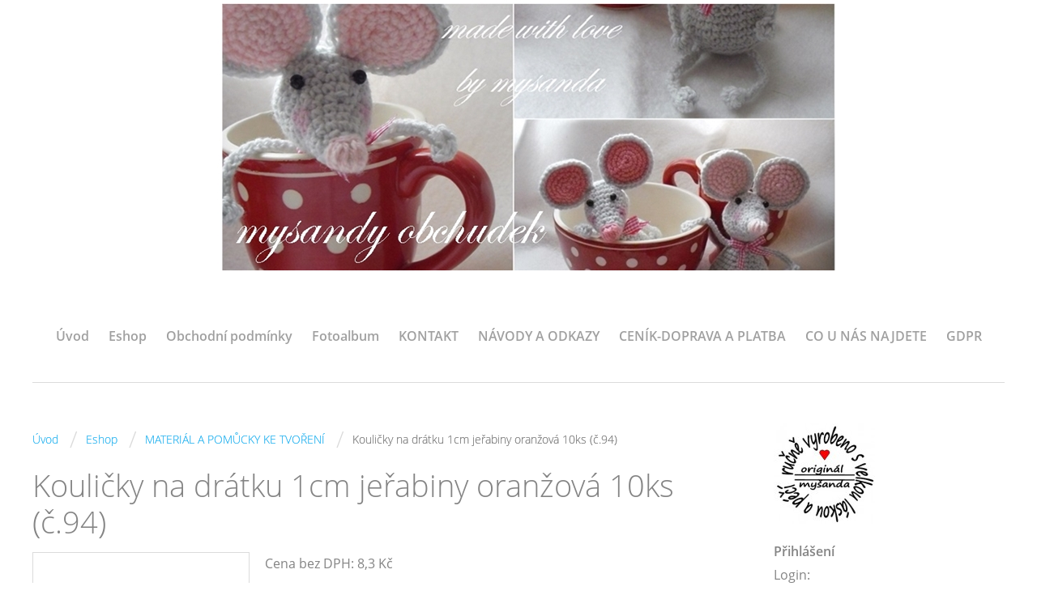

--- FILE ---
content_type: text/html; charset=UTF-8
request_url: https://mysandyobchudek.cz/eshop/produkt/3064-koulicky-na-dratku-1cm-jerabiny-oranzova-10ks--c.94-.html
body_size: 9271
content:
<?xml version="1.0" encoding="utf-8"?>
<!DOCTYPE html PUBLIC "-//W3C//DTD XHTML 1.0 Transitional//EN" "http://www.w3.org/TR/xhtml1/DTD/xhtml1-transitional.dtd">
<html lang="cs" xml:lang="cs" xmlns="http://www.w3.org/1999/xhtml" xmlns:fb="http://ogp.me/ns/fb#">

    <head>

        <meta http-equiv="content-type" content="text/html; charset=utf-8" />
        <meta name="description" content="Můj obchůdek je zaměřen převážně na materiál pro vaše tvoření. Můžete si vybírat z  nabídky přízí, forem (kopyt) na pletení košíků, celoročních dekorací, razítek, papírů potřebných k pletení košíků, mořídel, barev a laků na papírový pedig, dále krajky, stužky, provázky, uši ke košíkům atd. atd. Dále z mé dílničky nabízím materiál pro vaše tvoření - růžičky ze studeného porcelánu, cedulky, ouška, můžete si i objednat již hotové košíky, ošatky, obaly, květináče, úložné krabice a další dekorativní i užitkové zboží pletené technikou papírový pedig. A pro radost vaší či dětí háčkované hračky a další dekorace. Těším se na vaší návštěvu" />
        <meta name="keywords" content="jeřabina, červená, dekorace, vánoce, podzim, plod, jeřabiny" />
        <meta name="robots" content="all,follow" />
        <meta name="author" content="mysandyobchudek.cz" />
        <meta name="viewport" content="width=device-width,initial-scale=1">
        
                <title>
            Myšandy obchůdek - Eshop - MATERIÁL A POMŮCKY KE TVOŘENÍ - Kouličky na drátku 1cm jeřabiny oranžová 10ks (č.94)
        </title>
        <link rel="stylesheet" href="https://s3a.estranky.cz/css/d1000000361.css?nc=598517567" type="text/css" /><style type="text/css">#header .inner_frame {background: url('/img/ulogo.48.jpeg') no-repeat;}</style><style type="text/css"></style><style type="text/css"></style><style type="text/css"></style>
<link rel="stylesheet" href="//code.jquery.com/ui/1.12.1/themes/base/jquery-ui.css">
<script src="//code.jquery.com/jquery-1.12.4.js"></script>
<script src="//code.jquery.com/ui/1.12.1/jquery-ui.js"></script>
<script type="text/javascript">
                        var configEshop = {
                           action: "/eshop/hledat/" 
                        }
                    </script><script type="text/javascript" src="https://s3c.estranky.cz/js/uie.js?nc=1" id="index_script" ></script><meta property="og:title" content="Kouličky na drátku 1cm jeřabiny oranžová 10ks (č.94)" />
<meta property="og:type" content="article" />
<meta property="og:url" content="https://mysandyobchudek.cz/eshop/produkt/3064-koulicky-na-dratku-1cm-jerabiny-oranzova-10ks--c.94-.html" />
<meta property="og:image" content="https://mysandyobchudek.cz/img/eshop/full/5351.jpg" />
<meta property="og:site_name" content="Myšandy obchůdek" />
<meta property="og:description" content="barva oranžová, 10ks, průměr kuličky 10mm" />
			<script type="text/javascript">
				dataLayer = [{
					'subscription': 'true',
				}];
			</script>
			
    </head>
    <body class=" contact-active">
        <!-- Wrapping the whole page, may have fixed or fluid width -->
        <div id="whole-page">

            

            <!-- Because of the matter of accessibility (text browsers,
            voice readers) we include a link leading to the page content and
            navigation } you'll probably want to hide them using display: none
            in your stylesheet -->

            <a href="#articles" class="accessibility-links">Jdi na obsah</a>
            <a href="#navigation" class="accessibility-links">Jdi na menu</a>

            <!-- We'll fill the document using horizontal rules thus separating
            the logical chunks of the document apart -->
            <hr />
	    
            
						
			<!-- block for skyscraper and rectangle  -->
            <div id="sticky-box">
                <div id="sky-scraper-block">
                    
                    
                </div>
            </div>
            
            <!-- block for skyscraper and rectangle  -->
			
            <!-- Wrapping the document's visible part -->
            <div id="document">
              <div id="in-document">
                <!-- Hamburger icon -->
                <button type="button" class="menu-toggle" onclick="menuToggle()" id="menu-toggle">
                	<span></span>
                	<span></span>
                	<span></span>
                </button>
                
                <!-- header -->
  <div id="header">
     <div class="inner_frame">
        <!-- This construction allows easy image replacement -->
        <h1 class="head-center hidden">
  <a href="https://mysandyobchudek.cz/" title="Myšandy obchůdek" style="display:none;">Myšandy obchůdek</a>
  <span title="Myšandy obchůdek">
  </span>
</h1>
        <div id="header-decoration" class="decoration">
        </div>
     </div>
  </div>
<!-- /header -->

                <!-- Such navigation allows both horizontal and vertical rendering -->
<div id="navigation">
    <div class="inner_frame">
        <h2>Menu
            <span id="nav-decoration" class="decoration"></span>
        </h2>
        <nav>
            <menu class="menu-type-standard">
                <li class="">
  <a href="/">Úvod</a>
     
</li>
<li class="">
  <a href="/eshop">Eshop</a>
     
</li>
<li class="">
  <a href="/clanky/obchodni-podminky.html">Obchodní podmínky</a>
     
</li>
<li class="">
  <a href="/fotoalbum/">Fotoalbum</a>
     
</li>
<li class="">
  <a href="/clanky/kontakt/">KONTAKT</a>
     
</li>
<li class="">
  <a href="/clanky/navody-a-odkazy/">NÁVODY A ODKAZY</a>
     
</li>
<li class="">
  <a href="/clanky/cenik-doprava-a-platba/">CENÍK-DOPRAVA A PLATBA</a>
     
</li>
<li class="">
  <a href="/clanky/co-u-nas-najdete.html">CO U NÁS NAJDETE</a>
     
</li>
<li class="">
  <a href="/clanky/gdpr/">GDPR</a>
     
</li>

            </menu>
        </nav>
        <div id="clear6" class="clear">
          &nbsp;
        </div>
    </div>
</div>
<!-- menu ending -->


                <!-- Possible clearing elements (more through the document) -->
                <div id="clear1" class="clear">
                    &nbsp;
                </div>
                <hr />

                <!-- body of the page -->
                <div id="body">

                    <!-- main page content -->
                    <div id="content">
                      <!-- Breadcrumb navigation -->
<div id="breadcrumb-nav">
  <a href="/">Úvod</a> <span class="separator">/</span><a href="/eshop/">Eshop</a> <span class="separator">/</span><a href="/eshop/kategorie/material-a-pomucky-ke-tvoreni/">MATERIÁL A POMŮCKY KE TVOŘENÍ</a> <span class="separator">/</span><span>Kouličky na drátku 1cm jeřabiny oranžová 10ks (č.94)</span>
</div>
<hr />

                      
                      <div id="eshop">
<div id="articles">
	<div id="product">
	<div class="wrap">
     
		<h2 id="product-name">Kouličky na drátku 1cm jeřabiny oranžová 10ks (č.94)</h2>
        <div id="photo-detail">
    <div id="photo">
        <div id="zoomer_middle" data-fullwidth="760" data-fullheight="570">
            <img id="mainpic" src="/img/eshop/mid/5351.jpg" />
            <a href="javascript:;" id="viewLightbox"><span></span></a>
        </div>
    </div>
    <div class="sphotos"></div>
</div>    
<div id="player"></div>
<script type="text/javascript">
 var index_ax_texts = {
            loading: "nahrávám ...",
            previous: "předchozí",
            next: "následující",
            resizeEnlarge: "zvětšit",
            resizeReduce: "zmenšit",
            close: "zavřít",
            preloading: "nahrávám další fotografii",
            preloaded: "další fotografie nahrána"
    };
//added globaly to static
//sys.LoadModule("suEshopLightbox");
</script>
		
		<div id="product-detail">
			<div id="action-panel">
				<span class="action"></span> <span class="new"></span> <span class="sale"></span>
			</div>
			
			<div id="calculation">
                
                
				
				<p>Cena bez DPH: 8,3 Kč </p>
				<p class="price">Cena: 10,0 Kč</p>
			</div>

		<form method="post" action="/eshop/produkt/3064-koulicky-na-dratku-1cm-jerabiny-oranzova-10ks--c.94-.html">
			<div id="basket">
				
					<input type="text" size="3"	value="1" name="amount" class="amount" /> 
					<span id="buyButton"><input type="submit" name="add_basket" class="add_basket" value="Přidat do košíku" /></span>
				
			</div>
			
			<div id="product-info">
			<table>
				<tbody>
				<tr><td>Kód produktu:</td><td>00094</td></tr>
				
				
                <tr><td>Dostupnost:</td><td>skladem</td></tr>
				<tr><td>Skladem:</td><td>7 bal </td></tr>
                
                
				</tbody>
			</table>	
			</div>
        </form>
		</div>
	
	</div>
	
	<div class="fb-like" data-href="https://mysandyobchudek.cz/eshop/produkt/3064-koulicky-na-dratku-1cm-jerabiny-oranzova-10ks--c.94-.html" data-layout="standard" data-show-faces="true" data-action="like" data-share="false" data-colorscheme="light"></div>

<div id="panel">
		<div class="panel-header">
			<ul>
                             <li class="product-descr active"><a id="product-descr-a" href="javascript:;">Popis</a></li>
				
                             <li class="product-comments"><a id="product-comments-a" href="javascript:;">Komentáře</a></li>
			</ul>
		</div>
		<div class="inner_frame">
			<div id="product-descr"><div class="content">
<p><span style="font-size:18px;"><span style="font-family: georgia,serif;">Dekorace napodobující plod jeřabiny patří mezi oblíbené materiály, které používají nejen aranžéři. Dekoraci tvoří plastová kulička připevněná na drátek z magnetického kovu. </span></span></p>

<p><span style="font-size:18px;"><span style="font-family: georgia,serif;">Použití: Je vhodná především na podzimní a dušičkové vazby, na výrobu věnců apod. Velice lehce ji lze napichovat na polystyrenové polotovary a dále zdobit.<br />
Rozměry se mohou mírně lišit.</span></span></p>

<ul>
	<li><span style="font-size:18px;"><span style="font-family: georgia,serif;">Rozměry:<strong> délka drátku 7cm </strong></span></span></li>
	<li><span style="font-size:18px;"><span style="font-family: georgia,serif;">Průměr kuličky:<strong> 10 mm</strong></span></span></li>
	<li><span style="font-size:18px;"><span style="font-family: georgia,serif;">Složení - <strong>magnetický&nbsp; kov, plast</strong></span></span></li>
	<li><span style="font-size:18px;"><span style="font-family: georgia,serif;">Uvedená cena je za <strong>10 kusů</strong></span></span></li>
</ul>

<p style="text-align: center;"><img alt="prouteny-venec-bily-25cm-v.jpeg" height="500" src="/img/picture/399/prouteny-venec-bily-25cm-v.jpeg" width="435" /></p>

<p>&nbsp;</p>

<p><span style="font-size:18px;"><span style="font-family: georgia,serif;"><span style="display: none;">&nbsp;</span></span></span></p>
</div>
</div>
                        
			<div id="product-comments"><div id="block-comments">
<h3>Komentáře(0)</h3>
<form method="post" action="/eshop/produkt/3064-koulicky-na-dratku-1cm-jerabiny-oranzova-10ks--c.94-.html#comm">

<fieldset>
<dl>
<dt>Jméno:</dt>
<dd><input type="text" name="name" /></dd>
<dt>Předmět:</dt>
<dd><input type="text" name="title" /></dd>
<dt>Text:</dt>
<dd><textarea name="comment" cols="20" rows="6"></textarea></dd>
</dl>
</fieldset>

<dt id="validation-dt"></dt>
<dd>
  <div class="recaptchaContainer">
    <script src='https://www.google.com/recaptcha/api.js'></script>
    <div class="g-recaptcha" data-sitekey="6LdL6CIUAAAAABGyXTtfkAbCtOGvNqG2op3aZcsY"></div>
  </div>
</dd>


<span class="clButton"><input type="submit" class="submit" value="Přidat komentář" /></span>

</form>
</div></div>
		</div>
	 </div>
 </div>
</div>

</div>
                    </div>
                    <!-- /main page content -->
                    
                    <div id="nav-column">
                        
                        <div id="clear2" class="clear">
                            &nbsp;
                        </div>
                        <hr />

                        <!-- Side column left/right -->
                        <div class="column">

                            <!-- Inner column -->
                            <div class="inner_frame inner-column">
                              <!-- Portrait -->
  <div id="portrait" class="section">
    <h2>Portrét
      <span id="nav-portrait" class="portrait">
      </span></h2>
    <div class="inner_frame">
      <a href="/">
        <img src="/img/portrait.1.1415379122.jpeg" width="125" height="124" alt="Portrét" /></a>
    </div>
  </div>
<!-- /Portrait -->
<hr />

                              
                               <div id="login" class="section">
    <h2>Přihlášení<span class="decoration"></span></h2>
    <div class="inner_frame">
      
      <form method="post" action="">
      	<div>
        <label>Login:</label> <input type="text" name="logname" size="18" />
        <label>Heslo:</label> <input type="password" name="epwd" size="18" />
        </div>  
        <p>
        	<span class="clButton"><input type="submit" name="login" class="submit" value="Přihlásit se" /></span>
        </p>
		<p>
			<a href="/eshop/ucet/registrace/">Registrace</a>
			<a href="/eshop/ucet/zapomenute-heslo/">Zapomenuté heslo</a>
		</p>
      </form>      
   </div>
  </div>
<div id="nav-basket" class="section">
    <h2>Košík <span class="decoration"></span></h2>
    <div class="inner_frame">
      Počet: 0 ks<br />
      Cena: <strong>0,0 Kč</strong><br />
		<p><a href="/eshop/kosik/">Obsah košíku</a></p>
	</div>
</div>
                              <div class="column">
<div class="inner_frame inner-column">
<div id="ecategory" class="section">
    <h2>Kategorie<span class="decoration"></span></h2>
    <div class="inner_frame">
      <ul>
         <li class="first"><a href="/eshop/kategorie/material-a-pomucky-ke-tvoreni/">MATERIÁL A POMŮCKY KE TVOŘENÍ</a> <ul>
         <li class=""><a href="/eshop/kategorie/material-a-pomucky-ke-tvoreni/barvy-moridla-lepidla-laky/">BARVY,MOŘIDLA,LEPIDLA,LAKY</a> </li><li class=""><a href="/eshop/kategorie/material-a-pomucky-ke-tvoreni/bezpecnostni-oci-nosy-rasy--pro-hracky-/">BEZPEČNOSTNÍ OČI,NOSY,ŘASY (pro hračky)</a> </li><li class=""><a href="/eshop/kategorie/material-a-pomucky-ke-tvoreni/cedulky--visacky--privesky/">CEDULKY, VISAČKY, PŘÍVĚSKY</a> </li><li class=""><a href="/eshop/kategorie/material-a-pomucky-ke-tvoreni/draty-vazaci--dekoracni-apod./">DRÁTY vázací, dekorační apod.</a> </li><li class=""><a href="/eshop/kategorie/material-a-pomucky-ke-tvoreni/drevo-k-dotvoreni-a-dekoraci/">DŘEVO K DOTVOŘENÍ A DEKORACI</a> </li><li class=""><a href="/eshop/kategorie/material-a-pomucky-ke-tvoreni/drobne-komponenty/">DROBNÉ KOMPONENTY</a> </li><li class=""><a href="/eshop/kategorie/material-a-pomucky-ke-tvoreni/figurky--postavicky--zviratka--polystone--keramika-textil...-/">FIGURKY, POSTAVIČKY, ZVÍŘÁTKA (polystone, keramika,textil...)</a> </li><li class=""><a href="/eshop/kategorie/material-a-pomucky-ke-tvoreni/foamiran-a-prislusenstvi/">FOAMIRAN a příslušenství</a> </li><li class=""><a href="/eshop/kategorie/material-a-pomucky-ke-tvoreni/formy---kopyta---na-pleteni-kosu/">FORMY ("KOPYTA") na pletení košů</a> </li><li class=""><a href="/eshop/kategorie/material-a-pomucky-ke-tvoreni/galanterie/">GALANTERIE</a> </li><li class=""><a href="/eshop/kategorie/material-a-pomucky-ke-tvoreni/hackovane-kosiky/">HÁČKOVANÉ KOŠÍKY</a> </li><li class=""><a href="/eshop/kategorie/material-a-pomucky-ke-tvoreni/kozesiny--na-skritky-apod.-/">KOŽEŠINY (na skřítky apod.)</a> </li><li class=""><a href="/eshop/kategorie/material-a-pomucky-ke-tvoreni/krajky--aplikace--prymky/">KRAJKY, APLIKACE, PRÝMKY</a> </li><li class=""><a href="/eshop/kategorie/material-a-pomucky-ke-tvoreni/kvetinace--truhliky-a-jine-obaly/">KVĚTINÁČE, TRUHLÍKY a jiné obaly</a> </li><li class=""><a href="/eshop/kategorie/material-a-pomucky-ke-tvoreni/latky/">LÁTKY</a> </li><li class=""><a href="/eshop/kategorie/material-a-pomucky-ke-tvoreni/lyka-provazky-snurky-sisal/">LÝKA,PROVÁZKY,ŠŇŮRKY,SISAL</a> </li><li class=""><a href="/eshop/kategorie/material-a-pomucky-ke-tvoreni/modelovani-a-odlevani--hmoty-ker.prasky-formy-/">MODELOVÁNÍ A ODLÉVÁNÍ (hmoty,ker.prášky,formy)</a> </li><li class=""><a href="/eshop/kategorie/material-a-pomucky-ke-tvoreni/naradi-a-ostatni/">NÁŘADÍ A OSTATNÍ </a> </li><li class=""><a href="/eshop/kategorie/material-a-pomucky-ke-tvoreni/odlitky-z-keramickeho-prasku/">ODLITKY Z KERAMICKÉHO PRÁŠKU</a> </li><li class=""><a href="/eshop/kategorie/material-a-pomucky-ke-tvoreni/ouska-ke-kosikum--taskam/">OUŠKA, ÚCHYTKY, KNOPKY</a> </li><li class=""><a href="/eshop/kategorie/material-a-pomucky-ke-tvoreni/papiry--balici-/">PAPÍRY (balicí)</a> </li><li class=""><a href="/eshop/kategorie/material-a-pomucky-ke-tvoreni/pericka/">PEŘÍČKA</a> </li><li class=""><a href="/eshop/kategorie/material-a-pomucky-ke-tvoreni/polystyrenove-a-vatove-polotovary/">POLYSTYRENOVÉ A VATOVÉ POLOTOVARY</a> </li><li class=""><a href="/eshop/kategorie/material-a-pomucky-ke-tvoreni/prizdoby--kvetiny-motylci-plody-apod.-/">PŘÍZDOBY (květiny,motýlci,plody apod.)</a> </li><li class=""><a href="/eshop/kategorie/material-a-pomucky-ke-tvoreni/prize/">PŘÍZE</a> </li><li class=""><a href="/eshop/kategorie/material-a-pomucky-ke-tvoreni/prize-dle-druhu/">PŘÍZE DLE DRUHU</a> </li><li class=""><a href="/eshop/kategorie/material-a-pomucky-ke-tvoreni/razitka-polstarky-blocky/">RAZÍTKA,POLŠTÁŘKY,BLOČKY</a> </li><li class=""><a href="/eshop/kategorie/material-a-pomucky-ke-tvoreni/sacky--darkove-pytlicky/">SÁČKY, DÁRKOVÉ PYTLÍČKY</a> </li><li class=""><a href="/eshop/kategorie/material-a-pomucky-ke-tvoreni/sklo-k-dekoraci/">SKLO K DEKORACI</a> </li><li class=""><a href="/eshop/kategorie/material-a-pomucky-ke-tvoreni/stuhy/">STUHY</a> </li><li class=""><a href="/eshop/kategorie/material-a-pomucky-ke-tvoreni/svicky-bodce-na-svicky/">SVÍČKY,BODCE NA SVÍČKY</a> </li><li class=""><a href="/eshop/kategorie/material-a-pomucky-ke-tvoreni/ubrousky/">UBROUSKY</a> </li><li class=""><a href="/eshop/kategorie/material-a-pomucky-ke-tvoreni/valentyn--vyber-/">VALENTÝN (výběr)</a> </li><li class=""><a href="/eshop/kategorie/material-a-pomucky-ke-tvoreni/vanoce--vyber-/">VÁNOCE (výběr)</a> </li><li class=""><a href="/eshop/kategorie/material-a-pomucky-ke-tvoreni/velikonoce-a-jaro--vyber-/">VELIKONOCE A JARO (výběr)</a> </li><li class=""><a href="/eshop/kategorie/material-a-pomucky-ke-tvoreni/vyplne-a-rouna--pes-kulicky-/">VÝPLNĚ A ROUNA (PES kuličky)</a> </li>
      </ul> </li><li class=""><a href="/eshop/kategorie/rucne-vyrobene/">RUČNĚ VYROBENÉ</a> <ul>
         <li class=""><a href="/eshop/kategorie/rucne-vyrobene/dekorace--hand-made-/">DEKORACE (hand-made)</a> </li><li class=""><a href="/eshop/kategorie/rucne-vyrobene/kose--kosicky--osatky--hand-made-/">KOŠE, KOŠÍČKY, OŠATKY (hand made)</a> </li><li class=""><a href="/eshop/kategorie/rucne-vyrobene/krabice-a-kosiky-s-viky--hand-made-/">KRABICE A KOŠÍKY S VÍKY (hand made)</a> </li><li class=""><a href="/eshop/kategorie/rucne-vyrobene/pro-deti/">PRO DĚTI</a> </li><li class=""><a href="/eshop/kategorie/rucne-vyrobene/svicny-z-lite-keramiky/">SVÍCNY Z LITÉ KERAMIKY</a> </li><li class=""><a href="/eshop/kategorie/rucne-vyrobene/vanoce-a-zima--hand-made-/">VÁNOCE A ZIMA (hand made)</a> </li><li class=""><a href="/eshop/kategorie/rucne-vyrobene/velikonoce-a-jaro--hand-made-/">VELIKONOCE A JARO (hand made)</a> </li><li class=""><a href="/eshop/kategorie/rucne-vyrobene/vonne-vosky-dekorace/">VONNÉ VOSKY-dekorace</a> </li><li class=""><a href="/eshop/kategorie/rucne-vyrobene/vyrobky-z-drevenych-lamel/">VÝROBKY Z DŘEVĚNÝCH LAMEL</a> </li><li class=""><a href="/eshop/kategorie/rucne-vyrobene/vyrobky-ze-snur--spagatu-provazu-atd./">VÝROBKY ZE ŠŇŮR, ŠPAGÁTŮ,PROVAZŮ atd.</a> </li>
      </ul> </li>
      </ul> 
   </div>
  </div>
</div>
</div>
                              
                              <!-- Photo album -->
  <div id="photo-album-nav" class="section">
    <h2>Fotoalbum
      <span id="photo-album-decoration" class="decoration">
      </span></h2>
    <div class="inner_frame">
      <ul>
        <li class="first ">
  <a href="/fotoalbum/vyrobky-z-drevenych-lamel/">
    VÝROBKY Z DŘEVĚNÝCH LAMEL</a></li>
<li class="">
  <a href="/fotoalbum/tvoreni-ruzne/">
    TVOŘENÍ RŮZNÉ</a></li>
<li class="">
  <a href="/fotoalbum/transfer--decoupage--dekorovani/">
    TRANSFER, DECOUPAGE, DEKOROVÁNÍ</a></li>
<li class="">
  <a href="/fotoalbum/vyrobky-z-betonu/">
    Výrobky z BETONU</a></li>
<li class="">
  <a href="/fotoalbum/vyrobky-z-lite-keramiky/">
    VÝROBKY Z LITÉ KERAMIKY</a></li>
<li class="">
  <a href="/fotoalbum/vyrobky-ze-snury-a-provazu/">
    VÝROBKY ZE ŠŇŮRY A PROVAZU</a></li>
<li class="">
  <a href="/fotoalbum/vyrobky-z-foamiranu/">
    VÝROBKY Z FOAMIRANU</a></li>
<li class="">
  <a href="/fotoalbum/navody---papirove-pleteni/">
    NÁVODY - PAPÍROVÉ PLETENÍ</a></li>
<li class="">
  <a href="/fotoalbum/kose--osatky-a-ostatni---pleteni-z-papiru/">
    KOŠE, OŠATKY A OSTATNÍ - pletení z papíru</a></li>
<li class="">
  <a href="/fotoalbum/velikonocni-inspirace/">
    VELIKONOČNÍ INSPIRACE</a></li>
<li class="">
  <a href="/fotoalbum/hackem-a-jehlou/">
    HÁČKEM A JEHLOU</a></li>
<li class="">
  <a href="/fotoalbum/studeny-porcelan---inspirace/">
    STUDENÝ PORCELÁN - inspirace</a></li>
<li class="last ">
  <a href="/fotoalbum/vanocni-inspirace/">
    VÁNOČNÍ INSPIRACE</a></li>

      </ul>
    </div>
  </div>
<!-- /Photo album -->
<hr />

                              <!-- Last photo -->
  <div id="last-photo" class="section">
    <h2>Poslední fotografie
      <span id="last-photo-decoration" class="decoration">
      </span></h2>
    <div class="inner_frame">
      <div class="wrap-of-wrap">
        <div class="wrap-of-photo">
          <a href="/fotoalbum/vanocni-inspirace/">
            <img src="/img/mid/1455/andilek-stojici-hack.-mix-2.jpg" alt="andílek stojící háčk. mix 2" width="75" height="72" /></a>
        </div>
      </div>
      <span>
        <a href="/fotoalbum/vanocni-inspirace/">VÁNOČNÍ INSPIRACE</a>
      </span>
    </div>
  </div>
<!-- /Last photo -->
<hr />

                              
                              <div id="fb-likebox-feed" class="section">
    <h2>Facebook <span class="decoration fb-code"></span></h2>
    <div class="inner_frame" id="fb-likebox-feed_div">
        <div id="fb_likebox_width">
            <div class="fb-page" data-href="https://www.facebook.com/estranky" data-tabs="timeline" data-small-header="false" data-adapt-container-width="true" data-hide-cover="false" data-show-facepile="true">
                <blockquote cite="https://www.facebook.com/estranky" class="fb-xfbml-parse-ignore">
                    <a href="https://www.facebook.com/estranky">estranky</a>
                </blockquote>
            </div>
        </div>
    </div>
</div>
                              <!-- Contact -->
  <div id="contact-nav" class="section">
    <h2>Kontakt
      <span id="contact-nav-decoration" class="decoration">
      </span></h2>
    <div class="inner_frame">
      <address>
        <p class="contact_name">Jana Rendlová</p><p class="contact_adress">Borovnice 9<br />
544 77 Borovnice u St. Paky</p><p class="contact_phone">499691595, 721546152</p><p class="contact_email"><a href="mailto:pomeranc.jana@seznam.cz">pomeranc.jana@seznam.cz</a></p>
      </address>
    </div>
  </div>
<!-- /Contact -->

                              
                              
                              
                              <!-- Favorite links -->
  <div id="links" class="section">
    <h2>Oblíbené odkazy
        <span id="links-decoration" class="decoration">
        </span></h2>
    <div class="inner_frame">
      <ul>
        <li class="first ">
  <a href="https://www.facebook.com/mysanda1" title="Můj profil Facebook">
  Můj profil Facebook</a></li><li class="last ">
  <a href="https://www.facebook.com/Mot%C3%A1m-mot%C3%A1%C5%A1-mot%C3%A1me-255686517782738/?fref=ts" title="různé návody, vychytávky, inspirace">
  Motám, motáš, motáme </a></li>
      </ul>
    </div>
  </div>
<!-- /Favorite links -->
<hr />

                              <!-- Search -->
  <div id="search" class="section">
    <h2>Vyhledávání
      <span id="search-decoration" class="decoration">
      </span></h2>
    <div class="inner_frame">
      <form action="https://katalog.estranky.cz/" method="post">
        <fieldset>
          <input type="hidden" id="uid" name="uid" value="1302901" />
          <input name="key" id="key" />
          <br />
          <span class="clButton">
            <input type="submit" id="sendsearch" value="Vyhledat" />
          </span>
        </fieldset>
      </form>
    </div>
  </div>
<!-- /Search -->
<hr />

                              
                              <!-- Stats -->
  <div id="stats" class="section">
    <h2>Statistiky
      <span id="stats-decoration" class="decoration">
      </span></h2>
    <div class="inner_frame">
      <!-- Keeping in mind people with disabilities (summary, caption) as well as worshipers of semantic web -->
      <table summary="Statistiky">

        <tfoot>
          <tr>
            <th scope="row">Online:</th>
            <td>7</td>
          </tr>
        </tfoot>

        <tbody>
          <tr>
            <th scope="row">Celkem:</th>
            <td>2356108</td>
          </tr>
          <tr>
            <th scope="row">Měsíc:</th>
            <td>31216</td>
          </tr>
          <tr>
            <th scope="row">Den:</th>
            <td>1101</td>
          </tr>
        </tbody>
      </table>
    </div>
  </div>
<!-- Stats -->
<hr />
                              
                            </div>
                            <!-- /Inner column -->

                            <div id="clear4" class="clear">
                                &nbsp;
                            </div>

                        </div>
                        <!-- konci first column -->
                    </div>
                    
                    <div id="clear3" class="clear">
                        &nbsp;
                    </div>
                    <hr />
                    
                    <div id="decoration1" class="decoration">
                    </div>
                    <div id="decoration2" class="decoration">
                    </div>
                    <!-- /Meant for additional graphics inside the body of the page -->
                </div>
                <!-- /body -->

                <div id="clear5" class="clear">
                    &nbsp;
                </div>
                <hr />

                                <!-- Footer -->
                <div id="footer">
                    <div class="inner_frame">
                        <p>
                            &copy; 2025 eStránky.cz <span class="hide">|</span> <a class="promolink promolink-paid" href="//www.estranky.cz/" title="Tvorba webových stránek zdarma, jednoduše a do 5 minut."><strong>Tvorba webových stránek</strong></a> 
                            
                            
                            <span class="separator">/</span> <a class="print" href="javascript:window.print()">Tisk</a>
                             <span class="separator">/</span> <span class="updated">Aktualizováno:  18. 11. 2025</span>
                             <span class="separator">/</span> <a class="up" href="#whole-page">Nahoru &uarr;</a>
                            
                        </p>
                        
                        
                    </div>
                </div>
                <!-- /Footer -->


                <div id="clear7" class="clear">
                    &nbsp;
                </div>

                <div id="decoration3" class="decoration">
                </div>
                <div id="decoration4" class="decoration">
                </div>
                <!-- /Meant for additional graphics inside the document -->

              </div>
            </div>

            <div id="decoration5" class="decoration">
            </div>
            <div id="decoration6" class="decoration">
            </div>
            <!-- /Meant for additional graphics inside the page -->

                              
			      <!-- block for board position-->

        </div>
       <div id="fb-root"></div>
<script async defer src="https://connect.facebook.net/cs_CZ/sdk.js#xfbml=1&version=v3.2&appId=979412989240140&autoLogAppEvents=1"></script><!-- NO GEMIUS -->
    </body>
</html>

--- FILE ---
content_type: text/html; charset=utf-8
request_url: https://www.google.com/recaptcha/api2/anchor?ar=1&k=6LdL6CIUAAAAABGyXTtfkAbCtOGvNqG2op3aZcsY&co=aHR0cHM6Ly9teXNhbmR5b2JjaHVkZWsuY3o6NDQz&hl=en&v=TkacYOdEJbdB_JjX802TMer9&size=normal&anchor-ms=20000&execute-ms=15000&cb=heev8nb38tix
body_size: 45798
content:
<!DOCTYPE HTML><html dir="ltr" lang="en"><head><meta http-equiv="Content-Type" content="text/html; charset=UTF-8">
<meta http-equiv="X-UA-Compatible" content="IE=edge">
<title>reCAPTCHA</title>
<style type="text/css">
/* cyrillic-ext */
@font-face {
  font-family: 'Roboto';
  font-style: normal;
  font-weight: 400;
  src: url(//fonts.gstatic.com/s/roboto/v18/KFOmCnqEu92Fr1Mu72xKKTU1Kvnz.woff2) format('woff2');
  unicode-range: U+0460-052F, U+1C80-1C8A, U+20B4, U+2DE0-2DFF, U+A640-A69F, U+FE2E-FE2F;
}
/* cyrillic */
@font-face {
  font-family: 'Roboto';
  font-style: normal;
  font-weight: 400;
  src: url(//fonts.gstatic.com/s/roboto/v18/KFOmCnqEu92Fr1Mu5mxKKTU1Kvnz.woff2) format('woff2');
  unicode-range: U+0301, U+0400-045F, U+0490-0491, U+04B0-04B1, U+2116;
}
/* greek-ext */
@font-face {
  font-family: 'Roboto';
  font-style: normal;
  font-weight: 400;
  src: url(//fonts.gstatic.com/s/roboto/v18/KFOmCnqEu92Fr1Mu7mxKKTU1Kvnz.woff2) format('woff2');
  unicode-range: U+1F00-1FFF;
}
/* greek */
@font-face {
  font-family: 'Roboto';
  font-style: normal;
  font-weight: 400;
  src: url(//fonts.gstatic.com/s/roboto/v18/KFOmCnqEu92Fr1Mu4WxKKTU1Kvnz.woff2) format('woff2');
  unicode-range: U+0370-0377, U+037A-037F, U+0384-038A, U+038C, U+038E-03A1, U+03A3-03FF;
}
/* vietnamese */
@font-face {
  font-family: 'Roboto';
  font-style: normal;
  font-weight: 400;
  src: url(//fonts.gstatic.com/s/roboto/v18/KFOmCnqEu92Fr1Mu7WxKKTU1Kvnz.woff2) format('woff2');
  unicode-range: U+0102-0103, U+0110-0111, U+0128-0129, U+0168-0169, U+01A0-01A1, U+01AF-01B0, U+0300-0301, U+0303-0304, U+0308-0309, U+0323, U+0329, U+1EA0-1EF9, U+20AB;
}
/* latin-ext */
@font-face {
  font-family: 'Roboto';
  font-style: normal;
  font-weight: 400;
  src: url(//fonts.gstatic.com/s/roboto/v18/KFOmCnqEu92Fr1Mu7GxKKTU1Kvnz.woff2) format('woff2');
  unicode-range: U+0100-02BA, U+02BD-02C5, U+02C7-02CC, U+02CE-02D7, U+02DD-02FF, U+0304, U+0308, U+0329, U+1D00-1DBF, U+1E00-1E9F, U+1EF2-1EFF, U+2020, U+20A0-20AB, U+20AD-20C0, U+2113, U+2C60-2C7F, U+A720-A7FF;
}
/* latin */
@font-face {
  font-family: 'Roboto';
  font-style: normal;
  font-weight: 400;
  src: url(//fonts.gstatic.com/s/roboto/v18/KFOmCnqEu92Fr1Mu4mxKKTU1Kg.woff2) format('woff2');
  unicode-range: U+0000-00FF, U+0131, U+0152-0153, U+02BB-02BC, U+02C6, U+02DA, U+02DC, U+0304, U+0308, U+0329, U+2000-206F, U+20AC, U+2122, U+2191, U+2193, U+2212, U+2215, U+FEFF, U+FFFD;
}
/* cyrillic-ext */
@font-face {
  font-family: 'Roboto';
  font-style: normal;
  font-weight: 500;
  src: url(//fonts.gstatic.com/s/roboto/v18/KFOlCnqEu92Fr1MmEU9fCRc4AMP6lbBP.woff2) format('woff2');
  unicode-range: U+0460-052F, U+1C80-1C8A, U+20B4, U+2DE0-2DFF, U+A640-A69F, U+FE2E-FE2F;
}
/* cyrillic */
@font-face {
  font-family: 'Roboto';
  font-style: normal;
  font-weight: 500;
  src: url(//fonts.gstatic.com/s/roboto/v18/KFOlCnqEu92Fr1MmEU9fABc4AMP6lbBP.woff2) format('woff2');
  unicode-range: U+0301, U+0400-045F, U+0490-0491, U+04B0-04B1, U+2116;
}
/* greek-ext */
@font-face {
  font-family: 'Roboto';
  font-style: normal;
  font-weight: 500;
  src: url(//fonts.gstatic.com/s/roboto/v18/KFOlCnqEu92Fr1MmEU9fCBc4AMP6lbBP.woff2) format('woff2');
  unicode-range: U+1F00-1FFF;
}
/* greek */
@font-face {
  font-family: 'Roboto';
  font-style: normal;
  font-weight: 500;
  src: url(//fonts.gstatic.com/s/roboto/v18/KFOlCnqEu92Fr1MmEU9fBxc4AMP6lbBP.woff2) format('woff2');
  unicode-range: U+0370-0377, U+037A-037F, U+0384-038A, U+038C, U+038E-03A1, U+03A3-03FF;
}
/* vietnamese */
@font-face {
  font-family: 'Roboto';
  font-style: normal;
  font-weight: 500;
  src: url(//fonts.gstatic.com/s/roboto/v18/KFOlCnqEu92Fr1MmEU9fCxc4AMP6lbBP.woff2) format('woff2');
  unicode-range: U+0102-0103, U+0110-0111, U+0128-0129, U+0168-0169, U+01A0-01A1, U+01AF-01B0, U+0300-0301, U+0303-0304, U+0308-0309, U+0323, U+0329, U+1EA0-1EF9, U+20AB;
}
/* latin-ext */
@font-face {
  font-family: 'Roboto';
  font-style: normal;
  font-weight: 500;
  src: url(//fonts.gstatic.com/s/roboto/v18/KFOlCnqEu92Fr1MmEU9fChc4AMP6lbBP.woff2) format('woff2');
  unicode-range: U+0100-02BA, U+02BD-02C5, U+02C7-02CC, U+02CE-02D7, U+02DD-02FF, U+0304, U+0308, U+0329, U+1D00-1DBF, U+1E00-1E9F, U+1EF2-1EFF, U+2020, U+20A0-20AB, U+20AD-20C0, U+2113, U+2C60-2C7F, U+A720-A7FF;
}
/* latin */
@font-face {
  font-family: 'Roboto';
  font-style: normal;
  font-weight: 500;
  src: url(//fonts.gstatic.com/s/roboto/v18/KFOlCnqEu92Fr1MmEU9fBBc4AMP6lQ.woff2) format('woff2');
  unicode-range: U+0000-00FF, U+0131, U+0152-0153, U+02BB-02BC, U+02C6, U+02DA, U+02DC, U+0304, U+0308, U+0329, U+2000-206F, U+20AC, U+2122, U+2191, U+2193, U+2212, U+2215, U+FEFF, U+FFFD;
}
/* cyrillic-ext */
@font-face {
  font-family: 'Roboto';
  font-style: normal;
  font-weight: 900;
  src: url(//fonts.gstatic.com/s/roboto/v18/KFOlCnqEu92Fr1MmYUtfCRc4AMP6lbBP.woff2) format('woff2');
  unicode-range: U+0460-052F, U+1C80-1C8A, U+20B4, U+2DE0-2DFF, U+A640-A69F, U+FE2E-FE2F;
}
/* cyrillic */
@font-face {
  font-family: 'Roboto';
  font-style: normal;
  font-weight: 900;
  src: url(//fonts.gstatic.com/s/roboto/v18/KFOlCnqEu92Fr1MmYUtfABc4AMP6lbBP.woff2) format('woff2');
  unicode-range: U+0301, U+0400-045F, U+0490-0491, U+04B0-04B1, U+2116;
}
/* greek-ext */
@font-face {
  font-family: 'Roboto';
  font-style: normal;
  font-weight: 900;
  src: url(//fonts.gstatic.com/s/roboto/v18/KFOlCnqEu92Fr1MmYUtfCBc4AMP6lbBP.woff2) format('woff2');
  unicode-range: U+1F00-1FFF;
}
/* greek */
@font-face {
  font-family: 'Roboto';
  font-style: normal;
  font-weight: 900;
  src: url(//fonts.gstatic.com/s/roboto/v18/KFOlCnqEu92Fr1MmYUtfBxc4AMP6lbBP.woff2) format('woff2');
  unicode-range: U+0370-0377, U+037A-037F, U+0384-038A, U+038C, U+038E-03A1, U+03A3-03FF;
}
/* vietnamese */
@font-face {
  font-family: 'Roboto';
  font-style: normal;
  font-weight: 900;
  src: url(//fonts.gstatic.com/s/roboto/v18/KFOlCnqEu92Fr1MmYUtfCxc4AMP6lbBP.woff2) format('woff2');
  unicode-range: U+0102-0103, U+0110-0111, U+0128-0129, U+0168-0169, U+01A0-01A1, U+01AF-01B0, U+0300-0301, U+0303-0304, U+0308-0309, U+0323, U+0329, U+1EA0-1EF9, U+20AB;
}
/* latin-ext */
@font-face {
  font-family: 'Roboto';
  font-style: normal;
  font-weight: 900;
  src: url(//fonts.gstatic.com/s/roboto/v18/KFOlCnqEu92Fr1MmYUtfChc4AMP6lbBP.woff2) format('woff2');
  unicode-range: U+0100-02BA, U+02BD-02C5, U+02C7-02CC, U+02CE-02D7, U+02DD-02FF, U+0304, U+0308, U+0329, U+1D00-1DBF, U+1E00-1E9F, U+1EF2-1EFF, U+2020, U+20A0-20AB, U+20AD-20C0, U+2113, U+2C60-2C7F, U+A720-A7FF;
}
/* latin */
@font-face {
  font-family: 'Roboto';
  font-style: normal;
  font-weight: 900;
  src: url(//fonts.gstatic.com/s/roboto/v18/KFOlCnqEu92Fr1MmYUtfBBc4AMP6lQ.woff2) format('woff2');
  unicode-range: U+0000-00FF, U+0131, U+0152-0153, U+02BB-02BC, U+02C6, U+02DA, U+02DC, U+0304, U+0308, U+0329, U+2000-206F, U+20AC, U+2122, U+2191, U+2193, U+2212, U+2215, U+FEFF, U+FFFD;
}

</style>
<link rel="stylesheet" type="text/css" href="https://www.gstatic.com/recaptcha/releases/TkacYOdEJbdB_JjX802TMer9/styles__ltr.css">
<script nonce="BSf6YHIdUx5VLpQzN85fIQ" type="text/javascript">window['__recaptcha_api'] = 'https://www.google.com/recaptcha/api2/';</script>
<script type="text/javascript" src="https://www.gstatic.com/recaptcha/releases/TkacYOdEJbdB_JjX802TMer9/recaptcha__en.js" nonce="BSf6YHIdUx5VLpQzN85fIQ">
      
    </script></head>
<body><div id="rc-anchor-alert" class="rc-anchor-alert"></div>
<input type="hidden" id="recaptcha-token" value="[base64]">
<script type="text/javascript" nonce="BSf6YHIdUx5VLpQzN85fIQ">
      recaptcha.anchor.Main.init("[\x22ainput\x22,[\x22bgdata\x22,\x22\x22,\[base64]/[base64]/[base64]/[base64]/[base64]/[base64]/[base64]/[base64]/[base64]/[base64]/[base64]\x22,\[base64]\\u003d\\u003d\x22,\x22w5zDo2/[base64]/[base64]/aRZ0WMOZw4w+BD/Cm8OBBcOKw44JcGjDhBfCm3vCm8KxwoDDv2N/VG0Xw4dpFSbDjQt2wpc+F8KVw4PDhUTCicOXw7FlwofCncK3QsKQYVXCgsOww4PDm8OgcMOqw6PCkcKYw40XwrQCwo9xwo/[base64]/CuQzCknHCvm3DosK8DQ8Sw4NWw64YAsKUa8KSNxt+JBzCuS/DkRnDhXbDvGbDssKpwoFfwpnCisKtHGPDpirCm8K7MzTCm0nDtsKtw7klPMKBEH8Dw4PCgG3DlwzDrcKKScOhwqfDhT8GTl/CmDPDi0PCtDIASwrChcOmwr4Rw5TDrMK9Vw/[base64]/DlCJ5wr7DksOiMw/DiMKTLCZTFcOlw5LDh8KIw4rCgDXCgcOnKVnCm8Kvw4FKwpfCtiXCqMO2M8OLw6MQHkUAwqPCoBBnQzjDlQE+X0M7w4g8w4bDrMO3w4AMNxMdaBolwrPDmB/CmFICA8KnEAbDrMOfVSfDujLDr8KAHzJDWcOew7bDiGJswqvDhcOTUMKXw5zCk8OuwqBkwqPDlsOxSRjCrxlawonDj8KYw6gQUV/DgsKeJcOEw6sTDsKPw67Cg8OZwp3CjMOLHMKYwr/DvsKPMTAjTFFQGFJVwog7QUNyCFB3BsKEbMKdZk7DscKcPDYuwqHDhyHDpMO0OcO5N8K6woHClTl2VAx3wosXR8Kow4MaWcOew5vDin/CsC8RwqzDl2R6w6prK19/[base64]/DjgvClsK5BSh5V8OFw6HCpy/CmcO1woDDt29pUEnCs8OVw4bCvcOKwrfDuDpXwo/DusORwqNhw6oBw7gnI049w47DhsKmFyDCkMOYYB/[base64]/w4Mbw4MjXTNywpVrPsKsccKuLcO0wr/DtsKpwrHDoD3CgxZ3wqhzw64Td3rCmm3DuH0VQMK0w743WXnDj8OYZsKoLsKuQsKoJcO2w4fDmXbCilLDujJAMsKCXcOtC8OQw6ByHDl7wq5efBxxT8OjVBUwNcKuUHkDwqHCjzcsAjt0NcOUwoUUblbCgMKwVcORwrLCo04tccOAwos/d8OzZUVIwr8RZDjCnsKLTMOGwrDClnfDlhMlw79Kf8KrwoLCnm1cAMKdwrhxFMKVwrIFw6/CnMKESnrCj8KHG0fDkgNKw553EMOGE8O7KsOywoc0w7jDrgRNw64cw78sw6AGwoNGVsKcOkxYwr08wotUEhvCusOpw7XDnR4Dw7tBW8OFw5DDrcOpZW5pw5jDtxnClybDjMOwVUUuw6rCq0REw4zCkyltYGfDtcOgwqQbwqPCjcOdwql5wo4dMMOQw5bCjBPCt8O/wqfCgMOKwrtZwpE0LhfDpz1qwqVLw5ExJwXCli8yXcOESwwuRhTDncKXwpHCjH3CksO3w5tHFsKAIMK6wpQ9wqLDg8KITsKpw74ew6s+w5hhXEfDvWVqw5QAw4whwr/CqcOWFcOEw4LDkyQ8wrM9BsO2H1PChyMVw4A3DBhiw43DuwBaZMO7QMOtUcKRCMKFZEjCkzDDocOtQMKSGj3CvHnDgMK2EsOmw4RaQMOdYsKSw5jCmMOIwpEVOsKQwqfDvyXCocOrwrzDt8KyO0QvAgPDiFTDviYSUcKVFhfCtsO1w5AfcCUtwp/CqsKEZC/[base64]/DrcKtCMKAw78OMhdYSsKLFwzDtj1iw6nDjcOwGSvCvDTCqMO9OMKYbsKEe8OuwpjCo1BnwqQCwo7Do3HCmsORIMOSwpLDvMO1w7ZVwpN6w69gOD/ClsOpMMKAMcKQWn7CmATDrcKJw6nCrG8dwpwCw7DDmcOmw7VwwpHChMOfXcOvYsO8JMKBSC7DlGNBw5XDkV9XfxLCl8OQQG9DNsOtBMKMw4l/[base64]/[base64]/[base64]/Du8KvAcK/RQvDiVrCl1oxHcOYwocGfQcrJ1jCuMONR23CncO0wqZaKcKNwqfDncO/T8OCQcKBwqrCu8KKwpvDqhdww7DCh8KKW8Ohb8KmZcK3IWHCkm3DmsOCDMKTGzYYwqA7wrLCpnjDuUsVGsKYEm7CjHQxw7kqAUfDjx/Ch23CtWDDsMO/w5TDhMOIwq/CvGbDsXLDjMOBwoNGPMK6w7sfw67CqWdPwphyKwzDu3LDqsKiwosPVULCgCXDgcKaZUbDkA8dMX8zwocaJ8KIw7zCvsOGScKoM2dSTSwfwr4Tw4vDpMK6e2sufMOsw4Ylw6xcc2wIC0PDlcK4YjY8Ui3Dq8Oyw4DDsW/Cg8O+UhJvBQjDr8OVehnCs8OYw73DlhrDiQAgZMKWw7Qow6rDixp/w7PCmVdycsO7w5liw4ZMw61hNMK8bcKfW8OCZMKgw7oPwrwrw4RUXsO1DcO9C8OKw6DCsMKgwpvDnB1Uw6DDlXo2BMKyCcKYfMKKRcOlE2lKWsONw6/DvsOgwp3CmcODY3AUecKPRE5Cwr/DvsKMwqbCgsK9W8OoGBtNRSY1VUtfTsOcYMONwpzDmMKmwqAMw5jClMObw54/TcOPccOvVsO7w4wDw5HCpMK5wqfCtcOhw6Izf3HCugvCpsOeUmLCiMKBw5HCiRrCuUTCgcKKwrV4O8OTeMO8w7/[base64]/Dv8Ozwp40wo06wo3CgxsBw69iwo1vw5Q9w5Zhw4DCm8KsOmvCo2NdwptrUSwnwp/[base64]/DjV3CmyVVTMKtfcK/wr/CtsOGw485wrHCk8Kfw4AgQjYSAChRwrRow4DDmsObYcKKGlLCnMKLwp/DvMOaLMOmAMOPNMKidMKOTSfDmQDCgSPDkWvCnMO1KTjDvlDDs8KJw4owwp7DuR1qwrPDgMOvZsKZQkRLdH0iw4ZrYcKowovDoyJVAMKzwr4Qw6MqDHzCk0Z3WHonNDLCt11jfj3DlwzDskFOw6/DqHJXw7rCmsK4fVtDwpvCiMKWwoQSwrRBw7ArS8Obw7rDt3DDrl7Dv2RPw7rCjGjDgcK7w4EkwoU0GcKMw7TCvcKYwoIpw4Naw5DDhi/DgRAXR2rCosKQw6nDg8K5M8OuwrzDnjzDj8KtdcKkKyw6w63Du8KLOVksMMKsZghFw6gOwoYvwqI7bMKmO17Cp8KCw7w0QsO8WTNWwrYHwprCoRpJI8O+EG/CksKAOgfCqcOADQF2wr9Lw4IjdcKvw5DCiMOULMO/WSoBw7zDscO0w58rDsKuwr4gwobDrg49fsOtdWjDoMOxcQbDomLCqkTCi8K3wrfDo8KdCSLCksOXIBAXwr9zEBxfwq8eD0/CmATDhBQEGcOwZcKnw4DDnm3Dt8O/w4/DqEPDtm3DnHnCu8Ozw7hSw6I8R31MKcKrwrjCmRPCjcOqwrbCuD5/[base64]/[base64]/CukoKwqvDocKtwq8vwpoZccKSw6Maw5Mgw4NGfMKTwqnCu8KvWcOpVm/CmBY5wqzCgDvCssKLwrYcQ8Kaw47DglIuFGPCsh8iFhTDmFhrw5jCm8KBw4lkChsfAcOYwq7DgsOKKsKdw5NUwrIsOsKvw70zYcOsLXUYMEhnwqLCtcO3wonCmMOyLTJzwqk5csOKaijCoXLCuMKewrYmCm4cwrl/[base64]/XjfCvmkOw6VNJ3jDvsOfMcOiwrXDmUDCssOCw6bCv8KJFxMXwpTCvMKqw7lRwpopW8KoDsOmMcOyw55Mw7fDvgHCicKxFwTDqjbCvMKHW0bDhcOtY8Ktw6LCicOkw6wmwq1gPWjCpsO7Z34AwpbDjCjCu17DmmU3OAdqwp/DhHwHK1/DtEnDr8OEdihdw6lgCFA0b8KmfMOTOn/[base64]/CnMO8dMKQKcOlegAIwo0Ow7xeT1TCl3DDmmHDpcOFw54dMsOoaT1JwoM+W8KVIw4Yw7XCvsKBw77CrcKZw7MKT8OFwp/DlBrDoMKJRcOONS3DoMOldTrCgcK6w4tiwpfCmsO9wpQiHh7Cs8ObVScnwoPCoDIew7/DjzQHf38Iw6B/wpFQQcOUBHXCh37ChcObw4/Cq0Vlw4rDh8KRw6jCgMOaNMORQHHDkcKywrvCn8OKw7ZgwrvCpD1GKElvw6zDi8KEDj89LsKLw7JuZmfCgcKwCUzCpBhrw6YawqFdw7ZKOzI2w57DiMK/dTzDuhpqwqLCvRVOUMKWw77CsMKKw4Rtw6d2UcOLJEnDoCLDqm8RKMKtwpUbw67CgiA7w5BNTcK4w7LChcKODDzDuXZfwo/Cq3pqwpZPR0TDhgjCucKJw7/CtyTCgCzDoQ5mMMKWwo/CicKRw5XCuSYAw4bDk8OSbgnCmMO6w47CgsKDVFAtwqDClCokOkwHw7bDgcOSwpTCkFlQaFTDsxXDl8K3UMKZA1BDw67CqcKVEMKRwrNFwqpjw6/CoUrCtn0zFxzDksKuVsK0w7gSw5PDsXLDv3UTwojCgF/Cv8KQCHs1BCpjdWDDr2d4wqrDqzXCqsOrwq/Dq0rDv8OSYMOVwpjDmMOAKsOeFg7DrHoGS8OxH2PDp8O3VMKJEMKzw5nCgcKWwos+woXCo0zDhT13Y210c1/CkHbDosOWesO3w6/CkcOgwobCicOUwrl6V0BJARkqZCMDYsKFwr7ChgHCn3AwwqM5wpLDmcKqwqE1w73Ct8KXTgQGw6FQasOSVjrCqcK4AMKPS25Xw6rDpxzCrMKvTWJqI8OQw7XDrDE/w4HDosO/w6kLw5bColwiJMKJccKaL0LDoMK/Q2tcwoE6ccO0AmfDsXt0wqZjwqQvwodbSh7CqzHCjWrDmC/Dm3bCgMOwNz15VDk5woPDkl8zw5jCvMO8w7o3wqHCvsK8ZVwvwrFewplpI8Ktf2PDl2bDuMKROQxIGxHCkcK9WH/CqXUXwpw/w6BHexYPADzCocK8f2HDr8KNR8KoSMOGwo9dM8Kibl0Hw5/DiC3DmCQrwqI0VycVw61DwozCvw3DvW5lElN9wqbDlcKFw5V6wrliMsKnw6MEwpLCksObw7bDmBbDvsKYw6nCvFcfOiXCtcOtw7dYesOyw6JZwrPDpStew45QcFNHFMOUwqlzwqDCp8KQw4hOVMKSAcO3cMKwGDZ4wpM6w6/CgsKcw67DsBvCjHpKXns4w7jCmz8tw4FaUMKgwrJuEcKLJx1XbHwUC8KdwqfCiyVWLcKZwpRNHsO6HcOawqzCmWYww7vDocKew4lAw7UDV8Onw4vCnRTCr8K8wr/DscO8d8KyURXDhyfDkQPDlcOYwofCrcKmwppqwptrwq/DrE7Cu8KtwpvCp0zDs8KkE0Ekwp8Lw69DbMKdwqk6R8KSw6vDqSvDpHnDjC15w411wrXDjhrDjcOQXMOawq/CnsK1w6sOPRXDrQt6wqMrwpUawqo6w6J9CcKCGjzCq8OswprCkMK0dk5xwpVrXDtkw4PDjEfCvEFoSMOdDgDCuXnDqcOJwrLDlSVQw5XCn8OSwqwZJcKewonDuD7Duk3DujI2wofDs03DuSwvOcK9TcKFwq/DpH7Di2PDpcOcwqotwot5PMOUw6QFw6t6bMK7wqYuMsKlCRpzQMO+EcOYChhnwoRKwr7Cq8Oswqk6wr/CpSzDiCVCaQrDlhTDtsKDw4Ehwq7DqT7CrBM8wqDCu8KCw7bCtAwWwr/Dr3vCksKlRcKow67Cn8KAwqLDhWwRwoJcw47Cs8OyG8KjwrvCryI0Kg19FcKBwqJQWAgvwp1AM8KUw6zCncONMiPDqMOrBMK/ZsKcJGsvwq/CqcKqUS3CusKJIGjChsKjbcK+w5I/IhnCp8K4wpTDtcO8RMK/w40zw7xcWS4+OA9Lw4fCqcOsXFplN8Kkw5bClMOCwo98wovDkgVje8KQw7phazjCtcK3w6fDr23DuCHDrcK5w713fS1xw4Fcw5TDu8KAw7tjwo3DkQwzwr/CgMOwAARswoNpwrQaw7Iww7wkJsOlwo5BQ1URI2TCiVYyHVEIwrrCrH8lO0TDqUvDvMO6JMKwVE3Ci39BCcKpwq7Cpz4Rw6rCkhnCs8Osc8OnHWYLdcKjwpgxw5gwRMO3fcOoEQ/Dj8KzF1gPw4HDhD9eFsKFw77CjcOCwpPDtsKIw59Ew5YcwpV5w5xHw6/CnGFowopVPBXCv8OYKMOtwpRGw57DvTl5w6BKw6nDqlHDmxHCrcK4wrh8CMOePsKvPgnCl8KXW8K7w7hrw4TDqgptwrcidmfDiRR9w4EEYC5JQAHCncKswqDDn8OxVQB9w43Ci2M/[base64]/DlHJQw73CnsOnE8OjwrDDiCDCnsKBZG7Dk2J3w7kvwoljwol6csOJGXI2SXwxw4gdbBbDrMKCTcOww6LDgcK4woFzRgjDv2zCvGloWFbDnsKfLcOxwowUDcOtFsKvbcOCwoUsVyRJZS3CisKTw5srwqLCk8K+woMuwpNRw69pO8Ogw6YQWsKRw44WQ0HDtAVSDB7CtB/CrCM4w63CtQrDlcKIw7bCoz4eYcKBeks3X8OWWsOuwonDo8ORw6IBw7rCuMOJaEjCmGNgwp/Dr15PYMKewr9IwqXCuw/CtVhXXGk5w6bDq8Orw7VOw6gPw7nDg8KaGgXCqMKSwrIjwo8LS8OCcSLCqcOgwrXCiMOIwqLCpUAiw6HDqjcVwpIudjfCj8OuJS5tRAIoIMOaYMKjAmZcIMKww6bDm2h+wrkEAFTClm1cw7nCt1XDlcKaJSRQw5/ColQJwpPCnwNcQ3nDiRXCgj/CtcOVwqbDhMKLcHjClALDisOIIzpMw47Cin5cwrMeFsK5PsOLQxhgwpl1fcKGUmUcwrF5wqLDg8KtAcObfBvCuVTCmUnCsGzDtMOkw5DDjMKBwpdZH8OoAClsZ18BPQbClx/CmC/Cl3rCi34YI8KFHcKewrPDnx7DoHrDpMKdRUDDqMKAC8O+wrnCmsKTb8OhK8KIw41FP1o2wpPDlWTClsOlw5LCjS/CmlXDjSNow5TCscOrwqI8VsK3w7fClBvDisKKMCvDksOzwpU5Vh9VC8KyExdlw5d3ZMOywrbCjsK1A8K8wo/DqcK5wrTCoBJWw5ptwqRcw7fCjsKmH1jCimTDuMKMYzAMwp1iwol5LcKIVQYzwoDCp8OFw5U1LQAAQMKZXMOkWsKkeyYbwqFGw5x7ScO1ccOvL8KQT8OWw4oow6/ChsKYwqDCrWowL8OKwoIOw7vCh8KEwrA8wrl6KUs5XcOww64Jw64FUyfDtX3DssOwKh/[base64]/CsMKDw7F+wrVAChUcw5LDvMKcCMKmCjHCosKfw7jCvMK1w6nDrMKpwqnDpw7DqcKWwr0Bw73CiMKbK13Ctzl9f8K5wojDkcO/[base64]/[base64]/CucOsw5RuOzVuEg7Dim3Cq8KPw4TDiMKKPMOSw6xVwrvCu8OJfsOLaMOkXnMqw7INH8ODwrAyw43CqnLDp8KDNcKkw7jCrW7DgDvCk8KfSVJwwpY4WyXCsl3DuR/CuMK3CTFcwr7Do2vClcO5w7zDl8K1PT4DU8Ojwo/CpwzDo8KXMk1fwqMZwoPDiE3DkidgF8O/w4/Cg8OJBW/DpsK0QzHDmsOtTBfCp8OGGQ3CnmYsNcKzRsO1wozCjcKCwoHCu1bDn8K3wrJfQ8Ogwr90wr3Cn3XCmgfDuMK7KiXCvxzCisObPm7DocOWwrPChmZbKsO6U1LDrcKQZsKOWMKqw7FDwod0wrTDjMKawoTCocOJwrQywrDDisO/wpfCtDTDiUFDXyJQZWlDwpFfesOAwr0iwrjDkHEBEkXCu3IXw6c7wrFkw4zDuQbCiVApw63CtEcvwo7DhzzDrEhfwqR6w4Rfw50tOi/Cv8KFasK7wrrCkcOFwpNTwp1NdzBYUi5oa1/CsjwRf8OKw63Cow04Ez3DuDZ/[base64]/[base64]/w5Q1w54pw44QMxTCi2BVTcOww77DqsOpQsKsTjLDpV8vw5MWwpHDu8KpPRgAw5LDqMOvOWDDmsOUw67Dp33ClsKQwrU7asKnw4N4IDnDnsOHw4TDnxXCsXHDlcKXGybCmMOSTSXDkcKtwpVmwrrChAEFwqbCjXnCoznCgsOrwqHDkHQ+wrjDrsKGwqjCgS/CrMKBw73CncOMd8KWDQ4bBcOeHHNadH4Jw4Evw4bCqUDCliPDm8KIDhzDok/Ci8OLC8KtwprCp8O0w6EXw6bDgkrCjjkcWDpFw77Dli3DvMOjw5PCqMKld8Ozw5otOgBKwq0pG01jDiF3RcOxOiPDtMKXbVA6wqU7w67DqcKgeMK9agfCqTR2w5YPIXjDryMFWMOYw7TCky3ChARiRsOSLw5bwpbCkFIgw5wcdMKewp7ChsOCIsOVw6/CmXLDnTNWw69vw4/DgcOPwpY5L8KCw7nCksKrw5xyDsKTeMOBLHfCnjfCgcKGw55VWsONLMK2w7AxKMKHw4vCumQvw7jDjjrDjxo6ByBXwoh1ZcK6w4/Dnn/Dv8KdwqLDnyADH8O+Y8K/GXPDuAnCtzppHX7Chw1xNMO1UBXDisOswo1KM1bCkjrDjhbChsOuNMKdOsKXw6TDvcOAw6IBDkcvwp/DrcOLDsOVBB8rw7wjw6HDsSgpw77ClcKzwqfCu8O8w4EfERpLBsOSRcKQwpLCvsKXKRrDg8KSw6IPaMKMwrtHw7U3w7HCusORCcKYOWVMXMOydSLCvcK3AENXwog5wqhweMOlTcKraBZWw582w7rCn8K8Wi/DosKdwpHDi1MCLcOpbnQdFsOaOgvCiMK6VsKHZsKuC23CgQLCgsKVTXIGayR3woA8T2lPw5rChknCmyzDlgPChD8zMcOSRCsWw5p/w5LDpcKWw4nCmsK5QjxPw5XDsShKw4kbRiBBSTbCnjvDhVXCmcOvwoU9w7DDmMObw6NgHU0kVsK6w67CkSvDsUvCvcOHZ8Kjwo7CiVrCpMK/[base64]/DBLDmMK8CMKeY2bDn3LDlcOTeg8Bw5lTwqrCrjrChxfCrT3CmsOUwqvDtsKeOMOuw4pBCcOQw6Q+wp9TZ8OxOy7CkzgBwo7CvsKUw6/DvUPCu0/DlDViN8OkRMKCB0nDocO/[base64]/CjE3Cjk7DpMKnFxbDjcOGZsKywp3DrHJrGlHCocOyYlDCkGViw6PDjcK1U2DDqcO6woIFwo0MMsKndsKyeXTCnVrCoRMww7ECSXbCpMKsw7HCkcObw7DCncKGw5oowqxuwovCu8K2wofCgsOxwoUjw5jCmxDCpExRw7/Dj8KHwqLDr8OwwofDhsKTCTPCksKuYGwJKcKPccKiGxLCv8KIw7Rhw7TCusOVwonDuRlDaMKSF8Klw7bCi8KCMDPCgBsDw7TDucKSw7fDh8KAwox+w79ZwpTCg8O/[base64]/AsOywoTDiArCqsKSbzoDMRAww5nCpj1ywoTDsBhlfcK7wqJ+UsOpw7LDu0rDmcO9wpPDrF5JeTPDpcKeGF3Cj05xPyXDrMOLwovDncOJwrLCoBvCsMKxBDvCosK7wroJwrLDk0B0w4MrQsK8OsK4w6/[base64]/CuMKBesO4Z8KMecOuwpY6JcK3wqHChMO5ASnCiAsMwqjCjnMywo1Ywo3DrMKfw60jJMOowpHChG3DsHnChcKtEkFbU8Oyw4HDqcK2DHYYwpfClsOOwqhiMcKjw7HDh2gPw5DChi1pwrHDtWwpwqtmHcK/wpcEw6xDbcOMX07CpC1mWcKVwoPCtcOOw5DCusOVw6VEXGzDmcOKw6rCth1xV8Olw4JhS8OEw7hLb8OYw4PDqhViw4cyw5DClj4ZasOIwqrDq8O/LcKLwprDqcKkfsOUwp/CmSxISmEaYHbCpcOtw4o7M8OhBBpaw7XDk2LDljjDgnI7RMKYw5EmfsK8wrkyw6nDmMOeNmLCvsKleH/CoTHCkcOELMO5w43ClwUzwqPCqcOIw7rDosKewr7CglsdG8ODI0pQw5HCtsKiwq7DkMOJwoTDhsKwwpsvw6F7S8K3w5jDvBwNaEMnw5Y4R8KZwobCv8KKw7puwp3Cg8OOd8OFwo/[base64]/w5MMT8OkZ3LCsm5cBlt2XMKRw5pdcQrDimnDgnxdORdGSSvDisOEw5LCulnCpAwATFBZwowsS3IewovCs8Kqwrpgw5ggw7LDmMKQwqU8w6M6wo7DlS3CmBXCrMKgwpHDjhHCkVTDnsO0wrsPwr1cwoN3GsOVwp/[base64]/DhsK1wpfDuTfDizLDr8Krw7zCksOjfMO3wp3CmsOzKHrCsHzDoCvDn8OtwppDwp/DsXAiw5RawqtTEcKxwpHCqw3DmsKmBMKFcB5hFcK2OQzCmMOSPSBrbcKxIMKjw4Fkw4nCllBMJ8OAwqUaQz3DiMKLwqvDncO+wphGw7LCuWQWQMK9w4tVIA/DsMKEHcKSwrHDr8K+R8KWMcOAwo1WQzE9w5PDqV04bMOBw7nCti1HI8K2wq57wp4gXjMUwrlXPzs0wrBqwp1lfRJwwqDDj8O8woBIwotqESDDv8OTJS7Dv8KvM8ORwrzDoixLe8KbwrRpwq0/w6ZMwpcvBE7DvzbDpsOxCsO4w59UWMKXwqDCqMO2wpI2w6QiSzoIwrrDm8OnCBFoYivCgcOIw4o7w7oyeF0lw7LChcKYwqzDtVvDjsOHwpQqIcO8SGA5Dxh4w4LDimnCgcOGeMOawpVNw71Qw7UCdCPChUtZP254VQ/[base64]/[base64]/CoMOyL8K6JAfDilzCjAdDeALDvMOcBsKdSMO8wrnDuGjDsTshw7PDti3CucKfwq0xcsObw71uwrouwpnDjMOJw6jDq8KrIMO0dyEMHcKTD30He8KXw77DiXbCt8KJwrrCjMOvEj/DsjIxWMOtE3rCgcOpFMKbRznCnMOFRMOGK8KvwpHDmwctw7I0woXDlMOWwo5VXx3DgMOXw5gxMzhdw4NNPcK/PBDDtcO9EUVbw5DDvWE0K8KeYUfDlsKLw5DDiD3CmHLCgsOFwrrCvnoBZMKcPFrDjUjChcKnwoh9wp3CvsKFwr5WNSzDigg+w70zUMOYN3wuecKdwp14e8O/[base64]/[base64]/ClsOtT8ORwoTDp8Kow4rDtDwOw6vCrMKhw6w3w4PCu3zCp8OLwpbCnMK/wrcWFxHDoG82VsOuRcKtZsKfY8OvQMO6w40eMwXDvsK1U8OYX3dYDMKfw5UGw6PCucKpwr8Vw7/[base64]/CgcKww4TDoTVpwpR5ScKNw7s9QcKHwpbCnsKGZMKJw68pe3kaw4LDksOBTTzDucK1w7hcw6/DvHY2wqNbdMKowqLCosK9EcKYHTfDgQhhDE/CjMK/[base64]/[base64]/[base64]/[base64]/[base64]/cn4YHnXCqAp1wqVDf1gLZwEbw5IowpbDiBFzPMObaxrDhyjCk0XDicK9b8Kjw4diWzhawqEVWWAaRMOmUFsqwo/DoxdjwrYwVsKJNB4fN8ONw6bDlMOGw4/DmcKMVsKLwpY8QMOGw7PDpMOjw4/DvBkOVxLDj0c6wr/Com3DsxAIwpkpFcK/wr7DksOiw4rCi8OTKGPDgCwMwrrDs8OnCcO0w7YJwqnDhkLDhznDmF3Cin9OXsOKTgbDhilPw63DgHg3wp1sw4M4NkXDkMOwB8K/[base64]/CkMOBwp94wos9dnjCpA5/wqzDhMOGwp7DnsOTw7JFGh/DqcOfMS9WwpXCkcK3WigSD8KbwprCrhbDnsKaa2sBwr/ChcKnIcOyF07CgsO/wr/DkMK5w63DnGN9w5pJUA9jw6BFTRQRHGTCl8OKK3/CnmzCi1HCkMOeBk3CvsKvMC/CuWrCgWYFA8OGwqnDsUzDtUl7PR3DqkHDl8Kqwrx9Jn4XYMOhWMKTwqnCmsOqJBDDrhjDgcOwGcKDwp7DjsK7InXDm1TDhxpuwoDDs8OvBsOeWjF6X37Co8KsGMKELcK/IyjCsMKbBsKwSz3DmQ3DssKlNMOnwq1TwqfDj8OUwq7DjjQTGV3CqmwRwpnDqsKiK8KfwqHDt1LClcOdwq/[base64]/Do8KAw6bCgsOdTMOrw7HDnsK/FcODwpDDocKfwp/DgmsbL0kpw73CkDbCvl8ww5ErNGdZwogPM8O/w68fwofCk8OBB8K2SyVefVvDuMOjP18GTMKAwrptPsOIw6/CilZ/bMO5MsOTw5jCiyjDssO2w7xZK8O9w4HDtyh7wqHCjMOIwpxpCWFTKcO8YynCjE8uwrggw53ChAXCrDjDj8KKw6MewrXDsErCicKQw57CgibDpMKUcsKqw5wIX0HCgsKrSRsFwr19w5fDnMKrw6TDvcObaMKywoduYzzCmMOOfMKMWMOZV8OdwrDCnw/CqsKVw7LCrk5AMlRcw44WEVTCvMKzKl9TN0dWw5J9w7jCqMOWDGzDgsORKD/CucOew6fCukXDt8KLasKBUMKpwqhJwox1w5DDti7CilfCssOYw7FfA1xnGsOWwonDlmzCjsKOBjnComMSwonDo8Ocw5cCwqjDtMKTwqDDijLDiXc7Dm7CjwABUcKpSMO7w58VXcOKZsOXH0wPwqvCq8OGTDrCo8K2wqAAf3/Dt8Ouw6tlwqkLLcOZLcK2FSTCpXhOFMKtw47DpBJYUMOHEMOQw6EqX8OHwoRVHnw+w6htAlnDqsO4wp5eOCrDtmBmHDjDn2gtXcOUwqLChSwGwpjDk8Klw5RTLcKow6/CsMO0K8KvwqTDrSvDqk07SsKtwr4tw6RyL8KXwr06TsKzw43Co1lVGjbDhXdKQSptw6jCqiLCn8Krw6zCpm9PAcOcazrDkgvCiQTDv1rDqC3CmMO/w6/DoDJRwrQ5GMKZwp/[base64]/DtsOgw6PCt8KlNMKUUSbDgMKZdSsVw6PDiXvCu8K7DcKow7ZIwo/CrsOow4AJwofCs0McF8OWw5oZLV48XX4hd3A1BcOjw4FAbjHDolvCkSY+GUfDhMO8w5hSUXZzwpYMRU0mKSBVw5lVw5siwpkCwrHCmwTDkXPCt1fCizHDqghICys9W3bCuQhSTcO2wo3DiWfCmMKDXsOZOsODw6jDsMKdKsK4w7howqTDnALClcK/[base64]/DlyApw49ZMcOJfMODwrfChyHCocOCw5twe8KDwpLCtsODTUc4wpzDtUjCqsKKwoVzwq0zCcKVIMKMJMOURSU8w5djVcKuw7LClyrCkkVmw4bDssO4PMO6w513Z8KTQxQwwpVLw4IAM8KJM8KiXsO9BGh0wpHDpcOmBU4LZFRVAUVbambDk1ACDMKCesOewo/DiMK3ZTV8RMK+MRgCLcK9w6nDgiRVwpNxWA/CoGd7bWPDq8Onw4PDrsKLHBPCjlpUJBTCqmTDh8KaEgnChw0RwqfChsK2w67DgiPDu2cqw4DDrMOXwpk1w5jDn8ORIsOfMMKOwp/CisKZFy0CAUPCmcOzFMOuwpELf8KuJBDDhcO/BMO8ChbDiArCncOdw7rCu23CjcK3KsOvw7vCpGEhBy3ChDESwpXCtsKpYMOfV8K1M8Kzw6zDl3HClMKawpfCgsK1M0tGw4rCpcOiwrvCjzwAXsOzw6PClU1Gw7PDgcKNwr7DgsOhwq/CrcOYKMKcw5bCl1nDkDzDh0E8wopYwpTCkx0pwoXClMOQw4/CrU8QBgtAXcOGS8KXFsOEZ8KDCBIJwoQzwo0Xwoc+HWvDkUk/NsKPLsKVw7YywqfDlsKhZlbCoW4jw5g8wr3Clk0MwphgwqlFMUfDlmh8GUIWw7TChsODMsKDIUrDksOzwpZ9w5jDuMOHNsKAw61owqE3P0c6wrN8DXrCsjPChAXDiVfDqz7DhmdUw73CrGTDlMKCw4rCvB7DsMOgMyEuwrZ9w7x/[base64]/Dj34jAsOZV33DrcKxw7XDgsKRDsO6YMOrwojCkSbDiiRHGCrDicKPB8K2wqzCkEzDjsK/[base64]/Dq8OJwpUZC8Kfw6jCn8KAc8KFw5Asw7dQw5VOwprDhMKaw5Ilw4/Ck07Dnlsjw4vDh0TCqzhbTXXCoHnClsOPw5bCpF3CusKBw7fDu1HDhMOvWsOmw7HCmsKwfhtGw5PDo8ObQBvDsSZOwqrDmy49w7QWFnnDrkddw7YPDxjDuxXDrmrCrURlBHQ6I8OKw493E8KNEgzDpsO9wq3Dq8OTasKqfsKjwp/[base64]/DtcOTP8KIwo4ZPcOETMKFbMOjLnozworDgcKmKcOjXBlcUMOvGTfClcOqw50+BwDDjU/[base64]/a2s6esOiH8O3wpvDscOjPRjDr8OFw5E/w55weCbDrMKWWgHCp3VFw4DChcOxQsKnwpPDgxsew5/DqsOGCsOfHMKcwp8oLGDCnBBqRHtAwrnCkTtAAsKww53DmSHDoMKGwrxrHg3CqlHCoMO5wpZAD1RtwqoPTn3CrU/CvsO/cRgewo/[base64]/[base64]/ekjCsiV6w4tqQiPCsjfDicKQS0nDm2zDvjPDgcKYBQ8WOjFmwqJowoElwpJmag1Vw7jCrMK2w47DvRQWwqYcwrzDhcO4w6oNwoDDt8O7TCYawpgMNwVEwrHDl2xGccKhwo/Dv38Sd1fCqBNKw7HCph9Vwq/[base64]/CjUzDvlfChT7DmcKjwq7Cm8OTWMOwQ8ODQH5bw4Yow7rCom3DkMOlMcO+wqN6wpLDgVMwZ2fDk3HCqnhqwqrDiWghPzvCpsKHQAIWw5lHVsOaAV/[base64]/CnzrDnMKbw7gewqkMwqTCvGfDkVRqwpzCuMKdw7lSLsOTDsOwQBTDtcKoLnVKwrFqBQkmF1fDmMK9wpU6N1lWG8K0w7fDkFPDksKzw4Jxw4p1wrHDisKCCHY0RsO1HxTCum/ChsORw7FBLm/Dr8KbQWfCu8Knw54vwrZqwqthWVbDqMOCacK2QcOjIkNBwrzCtHVYLhDCundhLcKCHhVvwofCo8KyHknDhsKdOsKlw7/CncOuDMOQw7EVwprDs8KgDcOMw4vCk8KJScKsIUfCoALCmBIbcMK9w73DuMO1w61Tw4QBH8KVw5pFIS3DhiJ8KcONK8KcUQ8ww4tyV8K3Q8OgwpHCk8Kjw4RxeADDr8O5wqrCu0rDpjfCs8OCLsKUwprDvHnDgWvDhWrCuFBjwr0tRcKlw6fChsKow5Vlwr/Cqg\\u003d\\u003d\x22],null,[\x22conf\x22,null,\x226LdL6CIUAAAAABGyXTtfkAbCtOGvNqG2op3aZcsY\x22,0,null,null,null,0,[21,125,63,73,95,87,41,43,42,83,102,105,109,121],[7668936,468],0,null,null,null,null,0,null,0,1,700,1,null,0,\[base64]/tzcYADoGZWF6dTZkEg4Iiv2INxgAOgVNZklJNBoZCAMSFR0U8JfjNw7/vqUGGcSdCRmc4owCGQ\\u003d\\u003d\x22,0,0,null,null,1,null,0,1],\x22https://mysandyobchudek.cz:443\x22,null,[1,1,1],null,null,null,0,3600,[\x22https://www.google.com/intl/en/policies/privacy/\x22,\x22https://www.google.com/intl/en/policies/terms/\x22],\x227J9YltLxg0FD5WFk29xDtsHLwwuY0EkMRjQHiH1Phbs\\u003d\x22,0,0,null,1,1763493971992,0,0,[46],null,[233],\x22RC-DZVqNHcMmGh3mQ\x22,null,null,null,null,null,\x220dAFcWeA74oZa-zRMjfx8QH1xan0CBG97ijtQzpP6rd3mf34AFYxMpVLDQY-Jug0r33oq8YgM3PVKmLpflaWlvWe-aMMKI8lV43g\x22,1763576771931]");
    </script></body></html>